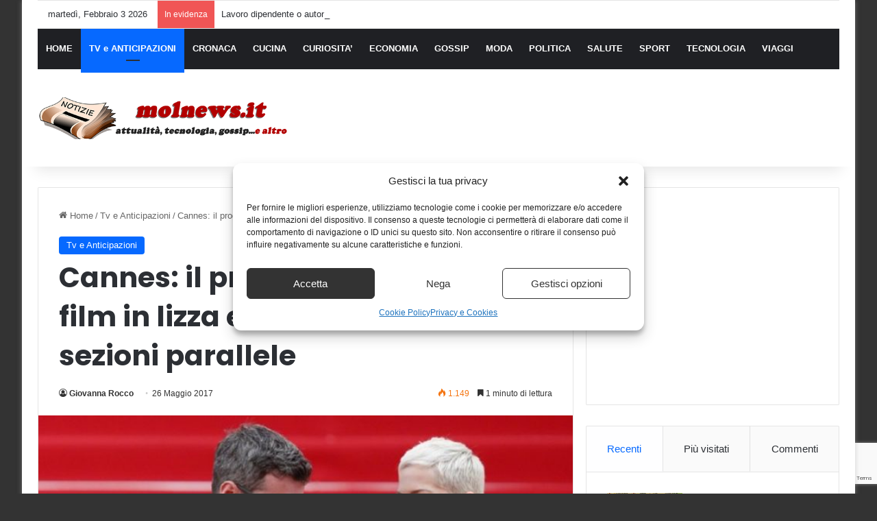

--- FILE ---
content_type: text/html; charset=UTF-8
request_url: https://molnews.it/wp-admin/admin-ajax.php?postviews_id=1534&action=tie_postviews&_=1770086318062
body_size: -69
content:
<span class="tie-icon-fire" aria-hidden="true"></span> 1.149</span>

--- FILE ---
content_type: text/html; charset=utf-8
request_url: https://www.google.com/recaptcha/api2/anchor?ar=1&k=6LfnO5QUAAAAAGBJQaPqqybawVV9KM4x28DyLZtK&co=aHR0cHM6Ly9tb2xuZXdzLml0OjQ0Mw..&hl=en&v=N67nZn4AqZkNcbeMu4prBgzg&size=invisible&anchor-ms=20000&execute-ms=30000&cb=hc3dyba3jwn4
body_size: 48868
content:
<!DOCTYPE HTML><html dir="ltr" lang="en"><head><meta http-equiv="Content-Type" content="text/html; charset=UTF-8">
<meta http-equiv="X-UA-Compatible" content="IE=edge">
<title>reCAPTCHA</title>
<style type="text/css">
/* cyrillic-ext */
@font-face {
  font-family: 'Roboto';
  font-style: normal;
  font-weight: 400;
  font-stretch: 100%;
  src: url(//fonts.gstatic.com/s/roboto/v48/KFO7CnqEu92Fr1ME7kSn66aGLdTylUAMa3GUBHMdazTgWw.woff2) format('woff2');
  unicode-range: U+0460-052F, U+1C80-1C8A, U+20B4, U+2DE0-2DFF, U+A640-A69F, U+FE2E-FE2F;
}
/* cyrillic */
@font-face {
  font-family: 'Roboto';
  font-style: normal;
  font-weight: 400;
  font-stretch: 100%;
  src: url(//fonts.gstatic.com/s/roboto/v48/KFO7CnqEu92Fr1ME7kSn66aGLdTylUAMa3iUBHMdazTgWw.woff2) format('woff2');
  unicode-range: U+0301, U+0400-045F, U+0490-0491, U+04B0-04B1, U+2116;
}
/* greek-ext */
@font-face {
  font-family: 'Roboto';
  font-style: normal;
  font-weight: 400;
  font-stretch: 100%;
  src: url(//fonts.gstatic.com/s/roboto/v48/KFO7CnqEu92Fr1ME7kSn66aGLdTylUAMa3CUBHMdazTgWw.woff2) format('woff2');
  unicode-range: U+1F00-1FFF;
}
/* greek */
@font-face {
  font-family: 'Roboto';
  font-style: normal;
  font-weight: 400;
  font-stretch: 100%;
  src: url(//fonts.gstatic.com/s/roboto/v48/KFO7CnqEu92Fr1ME7kSn66aGLdTylUAMa3-UBHMdazTgWw.woff2) format('woff2');
  unicode-range: U+0370-0377, U+037A-037F, U+0384-038A, U+038C, U+038E-03A1, U+03A3-03FF;
}
/* math */
@font-face {
  font-family: 'Roboto';
  font-style: normal;
  font-weight: 400;
  font-stretch: 100%;
  src: url(//fonts.gstatic.com/s/roboto/v48/KFO7CnqEu92Fr1ME7kSn66aGLdTylUAMawCUBHMdazTgWw.woff2) format('woff2');
  unicode-range: U+0302-0303, U+0305, U+0307-0308, U+0310, U+0312, U+0315, U+031A, U+0326-0327, U+032C, U+032F-0330, U+0332-0333, U+0338, U+033A, U+0346, U+034D, U+0391-03A1, U+03A3-03A9, U+03B1-03C9, U+03D1, U+03D5-03D6, U+03F0-03F1, U+03F4-03F5, U+2016-2017, U+2034-2038, U+203C, U+2040, U+2043, U+2047, U+2050, U+2057, U+205F, U+2070-2071, U+2074-208E, U+2090-209C, U+20D0-20DC, U+20E1, U+20E5-20EF, U+2100-2112, U+2114-2115, U+2117-2121, U+2123-214F, U+2190, U+2192, U+2194-21AE, U+21B0-21E5, U+21F1-21F2, U+21F4-2211, U+2213-2214, U+2216-22FF, U+2308-230B, U+2310, U+2319, U+231C-2321, U+2336-237A, U+237C, U+2395, U+239B-23B7, U+23D0, U+23DC-23E1, U+2474-2475, U+25AF, U+25B3, U+25B7, U+25BD, U+25C1, U+25CA, U+25CC, U+25FB, U+266D-266F, U+27C0-27FF, U+2900-2AFF, U+2B0E-2B11, U+2B30-2B4C, U+2BFE, U+3030, U+FF5B, U+FF5D, U+1D400-1D7FF, U+1EE00-1EEFF;
}
/* symbols */
@font-face {
  font-family: 'Roboto';
  font-style: normal;
  font-weight: 400;
  font-stretch: 100%;
  src: url(//fonts.gstatic.com/s/roboto/v48/KFO7CnqEu92Fr1ME7kSn66aGLdTylUAMaxKUBHMdazTgWw.woff2) format('woff2');
  unicode-range: U+0001-000C, U+000E-001F, U+007F-009F, U+20DD-20E0, U+20E2-20E4, U+2150-218F, U+2190, U+2192, U+2194-2199, U+21AF, U+21E6-21F0, U+21F3, U+2218-2219, U+2299, U+22C4-22C6, U+2300-243F, U+2440-244A, U+2460-24FF, U+25A0-27BF, U+2800-28FF, U+2921-2922, U+2981, U+29BF, U+29EB, U+2B00-2BFF, U+4DC0-4DFF, U+FFF9-FFFB, U+10140-1018E, U+10190-1019C, U+101A0, U+101D0-101FD, U+102E0-102FB, U+10E60-10E7E, U+1D2C0-1D2D3, U+1D2E0-1D37F, U+1F000-1F0FF, U+1F100-1F1AD, U+1F1E6-1F1FF, U+1F30D-1F30F, U+1F315, U+1F31C, U+1F31E, U+1F320-1F32C, U+1F336, U+1F378, U+1F37D, U+1F382, U+1F393-1F39F, U+1F3A7-1F3A8, U+1F3AC-1F3AF, U+1F3C2, U+1F3C4-1F3C6, U+1F3CA-1F3CE, U+1F3D4-1F3E0, U+1F3ED, U+1F3F1-1F3F3, U+1F3F5-1F3F7, U+1F408, U+1F415, U+1F41F, U+1F426, U+1F43F, U+1F441-1F442, U+1F444, U+1F446-1F449, U+1F44C-1F44E, U+1F453, U+1F46A, U+1F47D, U+1F4A3, U+1F4B0, U+1F4B3, U+1F4B9, U+1F4BB, U+1F4BF, U+1F4C8-1F4CB, U+1F4D6, U+1F4DA, U+1F4DF, U+1F4E3-1F4E6, U+1F4EA-1F4ED, U+1F4F7, U+1F4F9-1F4FB, U+1F4FD-1F4FE, U+1F503, U+1F507-1F50B, U+1F50D, U+1F512-1F513, U+1F53E-1F54A, U+1F54F-1F5FA, U+1F610, U+1F650-1F67F, U+1F687, U+1F68D, U+1F691, U+1F694, U+1F698, U+1F6AD, U+1F6B2, U+1F6B9-1F6BA, U+1F6BC, U+1F6C6-1F6CF, U+1F6D3-1F6D7, U+1F6E0-1F6EA, U+1F6F0-1F6F3, U+1F6F7-1F6FC, U+1F700-1F7FF, U+1F800-1F80B, U+1F810-1F847, U+1F850-1F859, U+1F860-1F887, U+1F890-1F8AD, U+1F8B0-1F8BB, U+1F8C0-1F8C1, U+1F900-1F90B, U+1F93B, U+1F946, U+1F984, U+1F996, U+1F9E9, U+1FA00-1FA6F, U+1FA70-1FA7C, U+1FA80-1FA89, U+1FA8F-1FAC6, U+1FACE-1FADC, U+1FADF-1FAE9, U+1FAF0-1FAF8, U+1FB00-1FBFF;
}
/* vietnamese */
@font-face {
  font-family: 'Roboto';
  font-style: normal;
  font-weight: 400;
  font-stretch: 100%;
  src: url(//fonts.gstatic.com/s/roboto/v48/KFO7CnqEu92Fr1ME7kSn66aGLdTylUAMa3OUBHMdazTgWw.woff2) format('woff2');
  unicode-range: U+0102-0103, U+0110-0111, U+0128-0129, U+0168-0169, U+01A0-01A1, U+01AF-01B0, U+0300-0301, U+0303-0304, U+0308-0309, U+0323, U+0329, U+1EA0-1EF9, U+20AB;
}
/* latin-ext */
@font-face {
  font-family: 'Roboto';
  font-style: normal;
  font-weight: 400;
  font-stretch: 100%;
  src: url(//fonts.gstatic.com/s/roboto/v48/KFO7CnqEu92Fr1ME7kSn66aGLdTylUAMa3KUBHMdazTgWw.woff2) format('woff2');
  unicode-range: U+0100-02BA, U+02BD-02C5, U+02C7-02CC, U+02CE-02D7, U+02DD-02FF, U+0304, U+0308, U+0329, U+1D00-1DBF, U+1E00-1E9F, U+1EF2-1EFF, U+2020, U+20A0-20AB, U+20AD-20C0, U+2113, U+2C60-2C7F, U+A720-A7FF;
}
/* latin */
@font-face {
  font-family: 'Roboto';
  font-style: normal;
  font-weight: 400;
  font-stretch: 100%;
  src: url(//fonts.gstatic.com/s/roboto/v48/KFO7CnqEu92Fr1ME7kSn66aGLdTylUAMa3yUBHMdazQ.woff2) format('woff2');
  unicode-range: U+0000-00FF, U+0131, U+0152-0153, U+02BB-02BC, U+02C6, U+02DA, U+02DC, U+0304, U+0308, U+0329, U+2000-206F, U+20AC, U+2122, U+2191, U+2193, U+2212, U+2215, U+FEFF, U+FFFD;
}
/* cyrillic-ext */
@font-face {
  font-family: 'Roboto';
  font-style: normal;
  font-weight: 500;
  font-stretch: 100%;
  src: url(//fonts.gstatic.com/s/roboto/v48/KFO7CnqEu92Fr1ME7kSn66aGLdTylUAMa3GUBHMdazTgWw.woff2) format('woff2');
  unicode-range: U+0460-052F, U+1C80-1C8A, U+20B4, U+2DE0-2DFF, U+A640-A69F, U+FE2E-FE2F;
}
/* cyrillic */
@font-face {
  font-family: 'Roboto';
  font-style: normal;
  font-weight: 500;
  font-stretch: 100%;
  src: url(//fonts.gstatic.com/s/roboto/v48/KFO7CnqEu92Fr1ME7kSn66aGLdTylUAMa3iUBHMdazTgWw.woff2) format('woff2');
  unicode-range: U+0301, U+0400-045F, U+0490-0491, U+04B0-04B1, U+2116;
}
/* greek-ext */
@font-face {
  font-family: 'Roboto';
  font-style: normal;
  font-weight: 500;
  font-stretch: 100%;
  src: url(//fonts.gstatic.com/s/roboto/v48/KFO7CnqEu92Fr1ME7kSn66aGLdTylUAMa3CUBHMdazTgWw.woff2) format('woff2');
  unicode-range: U+1F00-1FFF;
}
/* greek */
@font-face {
  font-family: 'Roboto';
  font-style: normal;
  font-weight: 500;
  font-stretch: 100%;
  src: url(//fonts.gstatic.com/s/roboto/v48/KFO7CnqEu92Fr1ME7kSn66aGLdTylUAMa3-UBHMdazTgWw.woff2) format('woff2');
  unicode-range: U+0370-0377, U+037A-037F, U+0384-038A, U+038C, U+038E-03A1, U+03A3-03FF;
}
/* math */
@font-face {
  font-family: 'Roboto';
  font-style: normal;
  font-weight: 500;
  font-stretch: 100%;
  src: url(//fonts.gstatic.com/s/roboto/v48/KFO7CnqEu92Fr1ME7kSn66aGLdTylUAMawCUBHMdazTgWw.woff2) format('woff2');
  unicode-range: U+0302-0303, U+0305, U+0307-0308, U+0310, U+0312, U+0315, U+031A, U+0326-0327, U+032C, U+032F-0330, U+0332-0333, U+0338, U+033A, U+0346, U+034D, U+0391-03A1, U+03A3-03A9, U+03B1-03C9, U+03D1, U+03D5-03D6, U+03F0-03F1, U+03F4-03F5, U+2016-2017, U+2034-2038, U+203C, U+2040, U+2043, U+2047, U+2050, U+2057, U+205F, U+2070-2071, U+2074-208E, U+2090-209C, U+20D0-20DC, U+20E1, U+20E5-20EF, U+2100-2112, U+2114-2115, U+2117-2121, U+2123-214F, U+2190, U+2192, U+2194-21AE, U+21B0-21E5, U+21F1-21F2, U+21F4-2211, U+2213-2214, U+2216-22FF, U+2308-230B, U+2310, U+2319, U+231C-2321, U+2336-237A, U+237C, U+2395, U+239B-23B7, U+23D0, U+23DC-23E1, U+2474-2475, U+25AF, U+25B3, U+25B7, U+25BD, U+25C1, U+25CA, U+25CC, U+25FB, U+266D-266F, U+27C0-27FF, U+2900-2AFF, U+2B0E-2B11, U+2B30-2B4C, U+2BFE, U+3030, U+FF5B, U+FF5D, U+1D400-1D7FF, U+1EE00-1EEFF;
}
/* symbols */
@font-face {
  font-family: 'Roboto';
  font-style: normal;
  font-weight: 500;
  font-stretch: 100%;
  src: url(//fonts.gstatic.com/s/roboto/v48/KFO7CnqEu92Fr1ME7kSn66aGLdTylUAMaxKUBHMdazTgWw.woff2) format('woff2');
  unicode-range: U+0001-000C, U+000E-001F, U+007F-009F, U+20DD-20E0, U+20E2-20E4, U+2150-218F, U+2190, U+2192, U+2194-2199, U+21AF, U+21E6-21F0, U+21F3, U+2218-2219, U+2299, U+22C4-22C6, U+2300-243F, U+2440-244A, U+2460-24FF, U+25A0-27BF, U+2800-28FF, U+2921-2922, U+2981, U+29BF, U+29EB, U+2B00-2BFF, U+4DC0-4DFF, U+FFF9-FFFB, U+10140-1018E, U+10190-1019C, U+101A0, U+101D0-101FD, U+102E0-102FB, U+10E60-10E7E, U+1D2C0-1D2D3, U+1D2E0-1D37F, U+1F000-1F0FF, U+1F100-1F1AD, U+1F1E6-1F1FF, U+1F30D-1F30F, U+1F315, U+1F31C, U+1F31E, U+1F320-1F32C, U+1F336, U+1F378, U+1F37D, U+1F382, U+1F393-1F39F, U+1F3A7-1F3A8, U+1F3AC-1F3AF, U+1F3C2, U+1F3C4-1F3C6, U+1F3CA-1F3CE, U+1F3D4-1F3E0, U+1F3ED, U+1F3F1-1F3F3, U+1F3F5-1F3F7, U+1F408, U+1F415, U+1F41F, U+1F426, U+1F43F, U+1F441-1F442, U+1F444, U+1F446-1F449, U+1F44C-1F44E, U+1F453, U+1F46A, U+1F47D, U+1F4A3, U+1F4B0, U+1F4B3, U+1F4B9, U+1F4BB, U+1F4BF, U+1F4C8-1F4CB, U+1F4D6, U+1F4DA, U+1F4DF, U+1F4E3-1F4E6, U+1F4EA-1F4ED, U+1F4F7, U+1F4F9-1F4FB, U+1F4FD-1F4FE, U+1F503, U+1F507-1F50B, U+1F50D, U+1F512-1F513, U+1F53E-1F54A, U+1F54F-1F5FA, U+1F610, U+1F650-1F67F, U+1F687, U+1F68D, U+1F691, U+1F694, U+1F698, U+1F6AD, U+1F6B2, U+1F6B9-1F6BA, U+1F6BC, U+1F6C6-1F6CF, U+1F6D3-1F6D7, U+1F6E0-1F6EA, U+1F6F0-1F6F3, U+1F6F7-1F6FC, U+1F700-1F7FF, U+1F800-1F80B, U+1F810-1F847, U+1F850-1F859, U+1F860-1F887, U+1F890-1F8AD, U+1F8B0-1F8BB, U+1F8C0-1F8C1, U+1F900-1F90B, U+1F93B, U+1F946, U+1F984, U+1F996, U+1F9E9, U+1FA00-1FA6F, U+1FA70-1FA7C, U+1FA80-1FA89, U+1FA8F-1FAC6, U+1FACE-1FADC, U+1FADF-1FAE9, U+1FAF0-1FAF8, U+1FB00-1FBFF;
}
/* vietnamese */
@font-face {
  font-family: 'Roboto';
  font-style: normal;
  font-weight: 500;
  font-stretch: 100%;
  src: url(//fonts.gstatic.com/s/roboto/v48/KFO7CnqEu92Fr1ME7kSn66aGLdTylUAMa3OUBHMdazTgWw.woff2) format('woff2');
  unicode-range: U+0102-0103, U+0110-0111, U+0128-0129, U+0168-0169, U+01A0-01A1, U+01AF-01B0, U+0300-0301, U+0303-0304, U+0308-0309, U+0323, U+0329, U+1EA0-1EF9, U+20AB;
}
/* latin-ext */
@font-face {
  font-family: 'Roboto';
  font-style: normal;
  font-weight: 500;
  font-stretch: 100%;
  src: url(//fonts.gstatic.com/s/roboto/v48/KFO7CnqEu92Fr1ME7kSn66aGLdTylUAMa3KUBHMdazTgWw.woff2) format('woff2');
  unicode-range: U+0100-02BA, U+02BD-02C5, U+02C7-02CC, U+02CE-02D7, U+02DD-02FF, U+0304, U+0308, U+0329, U+1D00-1DBF, U+1E00-1E9F, U+1EF2-1EFF, U+2020, U+20A0-20AB, U+20AD-20C0, U+2113, U+2C60-2C7F, U+A720-A7FF;
}
/* latin */
@font-face {
  font-family: 'Roboto';
  font-style: normal;
  font-weight: 500;
  font-stretch: 100%;
  src: url(//fonts.gstatic.com/s/roboto/v48/KFO7CnqEu92Fr1ME7kSn66aGLdTylUAMa3yUBHMdazQ.woff2) format('woff2');
  unicode-range: U+0000-00FF, U+0131, U+0152-0153, U+02BB-02BC, U+02C6, U+02DA, U+02DC, U+0304, U+0308, U+0329, U+2000-206F, U+20AC, U+2122, U+2191, U+2193, U+2212, U+2215, U+FEFF, U+FFFD;
}
/* cyrillic-ext */
@font-face {
  font-family: 'Roboto';
  font-style: normal;
  font-weight: 900;
  font-stretch: 100%;
  src: url(//fonts.gstatic.com/s/roboto/v48/KFO7CnqEu92Fr1ME7kSn66aGLdTylUAMa3GUBHMdazTgWw.woff2) format('woff2');
  unicode-range: U+0460-052F, U+1C80-1C8A, U+20B4, U+2DE0-2DFF, U+A640-A69F, U+FE2E-FE2F;
}
/* cyrillic */
@font-face {
  font-family: 'Roboto';
  font-style: normal;
  font-weight: 900;
  font-stretch: 100%;
  src: url(//fonts.gstatic.com/s/roboto/v48/KFO7CnqEu92Fr1ME7kSn66aGLdTylUAMa3iUBHMdazTgWw.woff2) format('woff2');
  unicode-range: U+0301, U+0400-045F, U+0490-0491, U+04B0-04B1, U+2116;
}
/* greek-ext */
@font-face {
  font-family: 'Roboto';
  font-style: normal;
  font-weight: 900;
  font-stretch: 100%;
  src: url(//fonts.gstatic.com/s/roboto/v48/KFO7CnqEu92Fr1ME7kSn66aGLdTylUAMa3CUBHMdazTgWw.woff2) format('woff2');
  unicode-range: U+1F00-1FFF;
}
/* greek */
@font-face {
  font-family: 'Roboto';
  font-style: normal;
  font-weight: 900;
  font-stretch: 100%;
  src: url(//fonts.gstatic.com/s/roboto/v48/KFO7CnqEu92Fr1ME7kSn66aGLdTylUAMa3-UBHMdazTgWw.woff2) format('woff2');
  unicode-range: U+0370-0377, U+037A-037F, U+0384-038A, U+038C, U+038E-03A1, U+03A3-03FF;
}
/* math */
@font-face {
  font-family: 'Roboto';
  font-style: normal;
  font-weight: 900;
  font-stretch: 100%;
  src: url(//fonts.gstatic.com/s/roboto/v48/KFO7CnqEu92Fr1ME7kSn66aGLdTylUAMawCUBHMdazTgWw.woff2) format('woff2');
  unicode-range: U+0302-0303, U+0305, U+0307-0308, U+0310, U+0312, U+0315, U+031A, U+0326-0327, U+032C, U+032F-0330, U+0332-0333, U+0338, U+033A, U+0346, U+034D, U+0391-03A1, U+03A3-03A9, U+03B1-03C9, U+03D1, U+03D5-03D6, U+03F0-03F1, U+03F4-03F5, U+2016-2017, U+2034-2038, U+203C, U+2040, U+2043, U+2047, U+2050, U+2057, U+205F, U+2070-2071, U+2074-208E, U+2090-209C, U+20D0-20DC, U+20E1, U+20E5-20EF, U+2100-2112, U+2114-2115, U+2117-2121, U+2123-214F, U+2190, U+2192, U+2194-21AE, U+21B0-21E5, U+21F1-21F2, U+21F4-2211, U+2213-2214, U+2216-22FF, U+2308-230B, U+2310, U+2319, U+231C-2321, U+2336-237A, U+237C, U+2395, U+239B-23B7, U+23D0, U+23DC-23E1, U+2474-2475, U+25AF, U+25B3, U+25B7, U+25BD, U+25C1, U+25CA, U+25CC, U+25FB, U+266D-266F, U+27C0-27FF, U+2900-2AFF, U+2B0E-2B11, U+2B30-2B4C, U+2BFE, U+3030, U+FF5B, U+FF5D, U+1D400-1D7FF, U+1EE00-1EEFF;
}
/* symbols */
@font-face {
  font-family: 'Roboto';
  font-style: normal;
  font-weight: 900;
  font-stretch: 100%;
  src: url(//fonts.gstatic.com/s/roboto/v48/KFO7CnqEu92Fr1ME7kSn66aGLdTylUAMaxKUBHMdazTgWw.woff2) format('woff2');
  unicode-range: U+0001-000C, U+000E-001F, U+007F-009F, U+20DD-20E0, U+20E2-20E4, U+2150-218F, U+2190, U+2192, U+2194-2199, U+21AF, U+21E6-21F0, U+21F3, U+2218-2219, U+2299, U+22C4-22C6, U+2300-243F, U+2440-244A, U+2460-24FF, U+25A0-27BF, U+2800-28FF, U+2921-2922, U+2981, U+29BF, U+29EB, U+2B00-2BFF, U+4DC0-4DFF, U+FFF9-FFFB, U+10140-1018E, U+10190-1019C, U+101A0, U+101D0-101FD, U+102E0-102FB, U+10E60-10E7E, U+1D2C0-1D2D3, U+1D2E0-1D37F, U+1F000-1F0FF, U+1F100-1F1AD, U+1F1E6-1F1FF, U+1F30D-1F30F, U+1F315, U+1F31C, U+1F31E, U+1F320-1F32C, U+1F336, U+1F378, U+1F37D, U+1F382, U+1F393-1F39F, U+1F3A7-1F3A8, U+1F3AC-1F3AF, U+1F3C2, U+1F3C4-1F3C6, U+1F3CA-1F3CE, U+1F3D4-1F3E0, U+1F3ED, U+1F3F1-1F3F3, U+1F3F5-1F3F7, U+1F408, U+1F415, U+1F41F, U+1F426, U+1F43F, U+1F441-1F442, U+1F444, U+1F446-1F449, U+1F44C-1F44E, U+1F453, U+1F46A, U+1F47D, U+1F4A3, U+1F4B0, U+1F4B3, U+1F4B9, U+1F4BB, U+1F4BF, U+1F4C8-1F4CB, U+1F4D6, U+1F4DA, U+1F4DF, U+1F4E3-1F4E6, U+1F4EA-1F4ED, U+1F4F7, U+1F4F9-1F4FB, U+1F4FD-1F4FE, U+1F503, U+1F507-1F50B, U+1F50D, U+1F512-1F513, U+1F53E-1F54A, U+1F54F-1F5FA, U+1F610, U+1F650-1F67F, U+1F687, U+1F68D, U+1F691, U+1F694, U+1F698, U+1F6AD, U+1F6B2, U+1F6B9-1F6BA, U+1F6BC, U+1F6C6-1F6CF, U+1F6D3-1F6D7, U+1F6E0-1F6EA, U+1F6F0-1F6F3, U+1F6F7-1F6FC, U+1F700-1F7FF, U+1F800-1F80B, U+1F810-1F847, U+1F850-1F859, U+1F860-1F887, U+1F890-1F8AD, U+1F8B0-1F8BB, U+1F8C0-1F8C1, U+1F900-1F90B, U+1F93B, U+1F946, U+1F984, U+1F996, U+1F9E9, U+1FA00-1FA6F, U+1FA70-1FA7C, U+1FA80-1FA89, U+1FA8F-1FAC6, U+1FACE-1FADC, U+1FADF-1FAE9, U+1FAF0-1FAF8, U+1FB00-1FBFF;
}
/* vietnamese */
@font-face {
  font-family: 'Roboto';
  font-style: normal;
  font-weight: 900;
  font-stretch: 100%;
  src: url(//fonts.gstatic.com/s/roboto/v48/KFO7CnqEu92Fr1ME7kSn66aGLdTylUAMa3OUBHMdazTgWw.woff2) format('woff2');
  unicode-range: U+0102-0103, U+0110-0111, U+0128-0129, U+0168-0169, U+01A0-01A1, U+01AF-01B0, U+0300-0301, U+0303-0304, U+0308-0309, U+0323, U+0329, U+1EA0-1EF9, U+20AB;
}
/* latin-ext */
@font-face {
  font-family: 'Roboto';
  font-style: normal;
  font-weight: 900;
  font-stretch: 100%;
  src: url(//fonts.gstatic.com/s/roboto/v48/KFO7CnqEu92Fr1ME7kSn66aGLdTylUAMa3KUBHMdazTgWw.woff2) format('woff2');
  unicode-range: U+0100-02BA, U+02BD-02C5, U+02C7-02CC, U+02CE-02D7, U+02DD-02FF, U+0304, U+0308, U+0329, U+1D00-1DBF, U+1E00-1E9F, U+1EF2-1EFF, U+2020, U+20A0-20AB, U+20AD-20C0, U+2113, U+2C60-2C7F, U+A720-A7FF;
}
/* latin */
@font-face {
  font-family: 'Roboto';
  font-style: normal;
  font-weight: 900;
  font-stretch: 100%;
  src: url(//fonts.gstatic.com/s/roboto/v48/KFO7CnqEu92Fr1ME7kSn66aGLdTylUAMa3yUBHMdazQ.woff2) format('woff2');
  unicode-range: U+0000-00FF, U+0131, U+0152-0153, U+02BB-02BC, U+02C6, U+02DA, U+02DC, U+0304, U+0308, U+0329, U+2000-206F, U+20AC, U+2122, U+2191, U+2193, U+2212, U+2215, U+FEFF, U+FFFD;
}

</style>
<link rel="stylesheet" type="text/css" href="https://www.gstatic.com/recaptcha/releases/N67nZn4AqZkNcbeMu4prBgzg/styles__ltr.css">
<script nonce="J-7rrvfnL0qPahPUZsmVMw" type="text/javascript">window['__recaptcha_api'] = 'https://www.google.com/recaptcha/api2/';</script>
<script type="text/javascript" src="https://www.gstatic.com/recaptcha/releases/N67nZn4AqZkNcbeMu4prBgzg/recaptcha__en.js" nonce="J-7rrvfnL0qPahPUZsmVMw">
      
    </script></head>
<body><div id="rc-anchor-alert" class="rc-anchor-alert"></div>
<input type="hidden" id="recaptcha-token" value="[base64]">
<script type="text/javascript" nonce="J-7rrvfnL0qPahPUZsmVMw">
      recaptcha.anchor.Main.init("[\x22ainput\x22,[\x22bgdata\x22,\x22\x22,\[base64]/[base64]/[base64]/[base64]/[base64]/[base64]/YihPLDAsW0wsMzZdKTooTy5YLnB1c2goTy5aLnNsaWNlKCkpLE8uWls3Nl09dm9pZCAwLFUoNzYsTyxxKSl9LGM9ZnVuY3Rpb24oTyxxKXtxLlk9KChxLlk/[base64]/[base64]/Wi52KCk6Wi5OLHItWi5OKSxJPj4xNCk+MCxaKS5oJiYoWi5oXj0oWi5sKzE+PjIpKihJPDwyKSksWikubCsxPj4yIT0wfHxaLnUseCl8fHUpWi5pPTAsWi5OPXI7aWYoIXUpcmV0dXJuIGZhbHNlO2lmKFouRz5aLkgmJihaLkg9Wi5HKSxyLVouRjxaLkctKE8/MjU1OnE/NToyKSlyZXR1cm4gZmFsc2U7cmV0dXJuIShaLlU9KCgoTz1sKHE/[base64]/[base64]/[base64]/[base64]/[base64]\\u003d\x22,\[base64]\\u003d\x22,\x22wpLDrcOgwqvCrsOew6XDp8KiGMKsViDDrsKiRn45w7nDjxXCmMK9BsK0wqpFwoDCoMOiw6YswqDCsnAZA8O9w4IfKXUhXV8rVH4LWsOMw49WZRnDrXLCiRUwIU/[base64]/[base64]/Clld+U0XDm8Oaw4rDssK7DTTCuGpSHSLCmnbDvcKWIl7Cp1klwq3CucKQw5LDrjHDt1cgw4jCksOnwq8Fw7/CnsOzTsOUEMKPw7XCkcOZGRELEEzCu8OAO8Ohwq8nP8KgA13DpsOxIcKIMRjDh1fCgMOSw4XConDCgsKQNcOiw7XCkgYJBwrCtzAmwqzDosKZa8ONccKJEMK9w4rDp3XCuMOOwqfCv8K/FXNqw4XCk8OSwqXCmSAwSMOJw6/CoRlgwqLDucKIw4DDncOzwqbDg8O5DMOLwofCtnnDpFzDpgQDw51TwpbCq0gvwofDhsK2w63DtxtyJyt0OcOPVcK0a8OmV8KecQpTwoRUw5AjwpBcLUvDmy4MI8KBI8KNw408wqLDtsKwaHTCg1Esw6YjwobClmxCwp1vwrkbLEnDrFhhKH5ow4jDlcOMFMKzP2/DpMODwpZow67DhMOIFsKNwqx2w4E9I2IdwohPGnDCsyvCth/DomzDpDHDp1Rqw7LCnCHDuMOQw7jCoijCncODcghQwpdvw4EWwpLDmsO7ZxZRwpIKwoJGfsKhS8OpU8OZZXBlYcKdLTvDtcO9Q8KkTh9Bwp/DiMObw5vDs8KFJnsMw7sCKBXDk0TDqcObN8K0wrDDlRbDj8OXw6VEw5UJwqxswqpWw6DCrzBnw40xUyB0wr7DucK+w7PChMKbwoDDk8KJw6QHSWsiUcKFw48HcEdSHCRVBFzDiMKiwrgfFMK7w6EJd8KUZmDCjRDDucKBwqXDt2Qtw7/CswNmBMKZw6/DmUEtKMORZH3DiMKTw63Dp8KbH8OJdcOxwonCiRTDkCV8FhfDgMKgB8KmwrfCuELDrcKDw6hIw5DCn1LCrHfCusOvf8Oow6EodMO2w4DDksOZw4dfwrbDqWDCjh5hamVqPlEmTsO0XnzCiwrDhsOjwo7DqsOFw54HwrXCmB1swo1ywp/[base64]/w451XcOFHwjCjcKYwpBYMcKpw5zCssOsRcKxw5haw51/w5BLwr7Dr8KPw74Uw5TDl3vDux4cw63DknXCgSBXflDClFTDp8Otw7LCllvCjMKdw7/DvnvDtMO5P8Okw7XCucOFXT0/wqPDucONe2jDokBKwqvDjw9Ywpg7HUHDggZIw5w4LSzDpznDqHfCnRtxEUYXLsK9w6VqNMK9JQTDn8OnwrjDg8ORZMORScKJwqPDs37DoMO0dnoNwr/DhxbDrsKjJMO4IsOkw4fDhsKlE8K/w4nCk8OTX8OUw4TCjMKJw5DClcOZdgRlw7nDty7DkMK8w6d0TsKzw5wLZsOGUMOrKBrCgsOaAMOeW8OZwqs9XcKjwpjDhzpQwqg1UxkzJMO1SjrCjHcEFcOpHMOmw47DgTnCkgTDlWMHwo3CtEVvwr/[base64]/DjMOGwoFnw7YdCMOnFx7Dmz3CiT08w7B4w7bDg8KYwpbCqFIFfUFWVMKRRcO9IMK2w7/[base64]/DoHzClhs/VMOSw7FdwrpifsK3wo3DhADDtSbDtcKIw7/[base64]/[base64]/w7wvEVXCo2FWw6lEw58Pw78Uwr7ClMO/[base64]/DsmAXwrvCicKywr5pB8KDTsO3MSvCrMOLOm9KwokXcgkmXEzDmMKewpEhN1l0LMO3wpjDkQjCicOdw78iwopOwrLDrsKSBnY7QsONFxfCuG7DrcOTw69AP3HCq8KVF2/DpcKfw7sRw6hWwoZjGVXDmsOWN8OXc8OscTR3wp7DrEpXExHDm3xsMsKIIT9YwqzDvcKdMWrClMKeH8OBw6XCm8OZKsO9wrZjwoDDvcK4cMOVw5zCjcOKccKgIl/[base64]/Cl8K3bWTCgcOIw5nCqCI9J0Ylw5t1EmTCuUAywovDm8KXwo3Djw7CrsODMGXCmVfDhk5hIlsOw65XacObAMKkw5LDozfDl0DDk39YKSc2wpl9G8K4wrw0w5IZWw5FD8OJU2DCkcO3R2UYwoPDs1/[base64]/wprCucOkw5rDuBDDhcKzKk4CFcKEw6rDqAFRw6XDlMKBwpTDvsK6LC3CkERbMwNodwvDplbCh3DDmH4WwrIfw4rDicOPa0Uvw6bDlcO1w4ZlR2nDr8OkdcOsU8KuPcKhwrYmVWF/wo1Mw4PDvBzDusKtK8OXw67DksKiw7nDqyJFU1V3w4t4I8K2w6Q2eCzDuBvCnMOaw5rDusKhw4bCu8KlK13DlsKlwqHCvHjCusKTQnrDoMOtwqvDlA/[base64]/[base64]/[base64]/CkMKKT8O4w70Yw6vCl8KJDMKqLVd3w74PCEA8w5jDkUzDo17CosKYw7AsAmLDq8KgB8K+wqBYFVfDl8KXDMKtw7PCssOvXMKtFB80T8OYAAQJwr3Cg8KdE8ORw4g1CsKTF20LS25Wwo9mRcKSw6DCtk7CqT/DgHQkwqHCpsOXw6XDucO8RsKNGBo6woZnw68XWsKjw61JHhdrw6gBS2s4a8Ogw5/Cn8OLdcOcwqXDphDDgj7CuSDClBlmSsKiw7Urwp03w5gHwrRnwonCjn3Dh0RXZhtyTC/[base64]/CtDU6AMOnam8ROl9Fw4lIO8OQwqfDqC4fG1VIVMOQwrANwoMawqDCnsOWw509RMOGdcOTGy/DpsOVw5x8VMOlKAhXPsOcKjbDpiUNw4IfOcOxQMO/wpFIRg4SQ8OIXA/DkgdlXSrCnGbCvT5ebcOiw77Cg8KEdj5zwqQ4wrtrw7BdWTY1w7Q2wqjCnA/Dh8KJF0kxVcOiZz5swqAjflkPJjw5SQgGUMKTT8OPZsO6KB7CniTDtHQBwoRQUBUEwpLDqcKjw7/DusKfXXDDkDVDwpV5w65CfcK7SlPDnGsrSsOUKsKdw6jDksKEUVNxM8KAMGlew7vCiHUJCF1RUm5JUkkyf8KOdcKQwow5MMOAF8KfG8K3M8OBEcOCGMKmOsOAw6YRwpsdFcOUw69rcCYeNF9aPcK/RRdkCRFHw5/[base64]/[base64]/ClmnDuMOHYMKJYUsuXiA4w6cGdQjDsU0Nw7TDsWjCtlFcNSzDmQ/DhsOfw5k9w4fDiMKjJcOVTTlEXMOdwpMAMgPDs8KCN8KQwq3CiQ1tE8O5w7IURcKaw7wgWApfwpZBw7TDl3JlDMK3w6fCtMOGdcK1w5sww5tPwptWwqMgdidVwo/[base64]/[base64]/[base64]/Ck8KqBMOWejrDqGAtY8Okwpk/NlIkI8KAw5DDnRNswpHCisKVwojDscOVRC1gT8KqwqPCssOzVgDCp8OAw6HDh3bCrcKvwprDvMKDwpNUKjDChMOFAMO8DmHCo8KDwp7DlWwwwqHCkwwowo7CsjIdwoXCosKJwoxdw5IgwoTDrsKrf8OnwpnDlClaw542wrxkwp/CqsKrw4sRwrFmAMOtZwfCoXDCocOuw50kwrstw50+wokKV1hIU8KKG8KAwrgxMUfDsHXDmMOObmI1DMK7AV1Qw74Fw4fDvMOfw4nCqcKKC8KiT8OIFVbDusKmbcKAw53CgcOAJ8OywqPChXbDk2rDhxDCtRwPCcKKHMODVTXDkMKvAwNYw5vCqy/DjWEAworCv8OPw6Ytw67CrcOgEMKECcKtJsOew6IkCz3Do1NLYETCnMO6cwM+IcKYwok/[base64]/Mn3DmD4QH0occE/[base64]/DuT4GwoTDjyrCulQEIF7DmMKINsONWDTDgnh7NcK7wrRiNAHDqS1JwogSw4bCg8ORwrFSTW7CuRrCuAArw5/DkQsKwpTDqXIzwqTCvUlpw4jCqTkjwpISw4Umw7YIw6tbw4cTDcKWwpnDj0rCucO6E8KsQcKIwqzDizl9SwkPc8Kaw4bCosOoBsOMwp9Nwoc5AVtKwqLCtwMew5/CuQNZw7vCt2p5w70Iw5PDpgopwpcow6bCk8OfbVTDuC1Je8OTE8KTwo/Cl8OwaEEgHsOjw4bCrgPDjcKyw7nCpsO9d8KePh84SQUvw53CgF9Gw5zDtcKiw5tBwocOw7vCpDPCo8KSBMO0wq0vKmEHDsKtwpsIw4HDtcOiwoJ3FMK8GMO/Gl3DnMKVwrbDshPCvcKOOsKuIcOVJWMUJwRUw41jw4cYwrTDniTCqlojCsOxNBTDsS1UQMOww6TDh19OwpfDlAJJeRXChE3DsmlHw6BrS8OjVRovw5EqCUpzwqDDqE/[base64]/[base64]/YcOjbsKCw7vCr8KWw4EqTsKQR8KbHSNhE8KPw5PDr1DDkEfCqHnChVxVMsKbUMOrw5how7MmwoJoPhfClsKhcFbDmMKkacKAw4RPw7tTDMKOw57CgMODwozDlSrDssKMw4rDocKGWUnCjVwmX8O2wpHDicKRwp5UBx0yLh3CtgRzwozCg3Iiw53CssKzw6/CvMObwqvDvknDtcOhw73DpXbCrU3CjsKRFjVXwqBTXGvCv8Oow6nCsEPDgn/DkcOLBSRTwogtw5oIYi47cW4/[base64]/w7RFGxTDiErCu8KkMcK8wrjDq8OZwp7Dk8OGNgDCh8KoTjDCo8OOwqhFwq/CjsKzwoR4FsOswo1+wrQrwoLDslonw6pNZMOEwq4wFsO3w5bClMOew78XwqjDicOKWsOFw7NWwr/CoDYzPsKfw6APw77CplfCpkvDjx8xwptQYXbCu2jDhSAUwprDosO3dSJaw5pZIn3Ch8Kyw4/CkQPDtxrDgzPCrcObwoxMw7syw6fChV7CnMKhVcK1w6QWWlNPw4QWwrtzQlRReMKvw4VGw7zDryw3w4HCk2HCnnDCj2xiwpPClMKRw5/CkyAfwqJZw7RINMONwrzCjMODw4fCksKsaEU3wrfCssKQUTnDlsO/[base64]/[base64]/[base64]/Dr8K9FA7CisK8Z0DCm8OvwrUQESo0woTDhEgNeMODVMOswofCmBvCtcK0W8OKwr/[base64]/DvzXCn1BjwrzDkcKww7XDlUJ8w61sNcKmPcOjwptAFsKwKksbw5HCm1/Dn8KmwoJnJsK2GHgKw5MwwpI1KQTCriMyw5oaw5ppw5LDulHCi3FdwonDvAciKkXCh24SwqHChlfDl27DoMKpX2MDw4nCsz3DjBbCvMOww7fCisKrw7NswoB/Oj/Drj1ew5fCpsKhIMKSwrDCgMKLwpIiOMOMNcKKwql4w4UJETcqRlPDusOZw5LDoSnCt2DDumzDvWkueF4ZZS/CksKgaWYNw4PCm8KLw6ZWHsOvwpd3RhzCokM3w7rCncOKw6bDvVQFQzDCj2hzwpINKsOJwpnCpgPDq8O/wr4owoEUw4dJw5wTwrbDv8Kjw6DCocOYHsKZw4lIw6zCtyAZecOjK8Knw4fDh8OzwqrDp8KSScK5w7LCmChLwph+wqVIPD/CqEXDljlBZT8qw6ZEH8ObLMKsw7tuJsKLPcOzRAEPw57CrsKfwojDnkbDsyLDk3BDw45pwpZRwqbDlSp4w4PCuRw0G8Kxw6RkwrPCjcKhw4UUwqYnP8KgfGTDgGMMB8OZNWIjw5/DvcObXsKPbHwlwqpDZsK/AsKgw4ZTw4jCpsOkWwokw4kzw7rDvg7CqcKnbsK8JWTCssOjwrQNw70iw4jCi1TDjBQpw4A/eX3Dlz1QQ8KawrDCrgsXw7/[base64]/[base64]/DqCMGPsKADMOpUlMjw6nDh8O1DkHDt8Krw6UWfjnDr8Kcw7pVU8KMcCnCkV9TwqYpwpvDqMOAbMKswrTCuMKCw6LCpGJBwpPCssOtFGvDpcOrw4EhdMOCGWgVOsK0dsOPw67DjWoXGMOAQMO2w6PCqkbDncOeZ8KQADnCj8O5E8K1w4dCeSohNsOBYsO/[base64]/w7p3w581bMKswoHDg2cSw7o7KzfDtcKsw5RPw5vDgMK/f8KhFDB1Py1Se8O8wrrCo8KDbB96w6U3w4DDjMOvw7lpw5DDniUGw6HCjT/CmXXDs8O/[base64]/[base64]/CqsO7w4c2DA0rw6HDi2pHZknCjSLDvlFXCiPCpsKJDMOhYhQUwrhvRsOpw6ISQSYoQMOow4vDu8K+Cwhww4HDh8KwM3I2SsKhJsODfynCv0Ezw5vDvcOVwptDDxDDlMKJHMK1QFjDlR/CgcOpPR09KiLCksK2wo4GwroIAcK9XMO/wqbCvMOKPU5Fwrw2esOqJcOqw7jChEEbbMO3w4A1KRkAFcOAw5/Cg3DDr8Okw4jDgsKIw5vCqcKOLMKdYRMPakjDscKFw7QLL8Ohw5PChX/DhsOLw4TCkcKXw5TDncKVw5LCgcKvwqcXw5RTwpXCk8K8eGbDuMK9JSl+w4wIHiM2w7TDmFTCi0nDh8Kgw5YwQmDClANsw6/[base64]/DhVt3ZMOKw5/DgsK8YMKRG8OlcQETw7tjw5nCiMKkw6jCnsOlLMOuw4FCwqoXXsOkwpnCj053YsOEQsOFwpN4AE/DjlXDlHLDrFTCqsKZw65mwq3Dh8Onw7ARMC/CrzjDkTBuw4gpdGfCtnDCksK8wopcK1szw6fDqsKnw6/CgsKrPAUIw64lwoF3AR5KS8K9SgTDncOow7DDvcKswrPDk8OXwprCqirCjMOOBTbCrwwYAFVhwo/[base64]/DmsKRZcOTw5DDkcK3woDDssKzwqTDgMK3w6LDl8O/FXF8XmRWwoTCujpkRsKDEcOEEsKAw4JMw73Do391wokTw54Mwr5ROmAFw7JRYlggR8KAKcOrFFMBw5nDt8Oew7bDoCk7UsKRATHCssOWSsKAAFLCv8OrwrISPcOFUsKtw7sYM8OTdcKQwrUzw5EbwrPDk8OowrvCijTDtcKww7ZzIcK/[base64]/[base64]/ClsKTBnwVB2nDucOKfsKCUD0PFUlhwr3CgDxWw7XDvMO8JyotworCm8OywqZhw787w4rCvmhCw4AnPhpmw63Dg8KHwqfCs0/DnxFnUsKaIsOHwqzDlcOwwrsPJ2djSlgXR8OtaMKJP8O+IXbCrsKoTcKWJsKYwpjDtzvCvjlseEsEwo3DtcOnDCbCtcKOFl7CqsKNRSXDsSjDmyzDsQTCj8O5w7J/w6nDjgVJUjzCkMOSXsO8wpQKf1HDlMKhFCNBwqwqPzhAFVxuw6rCvMOsw5RuwobCgcOjHMOEH8K4GS3Dn8KBDsOoMcOcw71ScyTCrcOoOsOWPcK2wqxELTZhwr3Dk1k1S8OVwq/DjsKgwpdww6jChgJjDQ0XLMK/fcOGw6cWwrNUYsKrMXdZwq/CqUTDh1DCpcK4w5TCt8KBwr0Cw5s+ScO4w4TCnMKuWmXCrhdGwrLDoE59w7stfsOVS8KyBCwhwp9LUsOKwrPCnMKhEMOjBsKFwrZJSWvCl8K5IsK6A8O3NlpxwoFgw6d6SMKiwobDscOswqhkUcK9YxFYw5JKw5vDl0/[base64]/DucOhwqRtw5HCu8O5wpdpwp5IwqMPwrgKw4TDj8KVLgvDrirCrTPCgMOXSsOyc8KGTsOoRcOfJsKmBwNxYAHCg8KbPcO1woErPjYADcOxwqZoP8OJFMOHCsKZwrrCl8Kpwq8dPMKVLQ/ChQfDlW3Ch2HCu0VjwoofRHEZUcKlwqXDokTDmTBUw4bCqUXDmMOBe8KGwo5SwoDDocKUwo0TwqHDicKvw5NCw49FwonDj8O7w6zCnjzDugfChcOjLj3CksKHOcOfwqHCoXTDvsKIw5RwK8Khw6gnDsOGccK+wqkWL8KXw6bDlMO+URPCt2nDp1szwrcrD1t/LSvDtnvCtsOACzwTw64cwoxuw6rDpcK8w5EfBsKcw6x0wroawofCghDDoWjDqMK2w6fDlGfCgMOcwqDCiALCnsOVZcKTHSTCgR7CoVjDoMOMBVZvwonDssOSw4ITUCtuwoHDqXXDsMK5ejfCmMOowrTDpsK3wpbCgMK5wpMNwr3CvGnCsw/Ch0DDmcKOKxLDp8KDGcO6ZcOaGXVhw4bCn23DlhApw6zDkcO8w59/H8KhPQQ1AcKvwoAWw6TCg8KMI8OUWk99w7zDs3/DtgktJhjCj8Okw5RcwoYMwpTCgXfClMOeYMOWwrt8G8O9JMKIw7HDvmIfZcKAfk7ClFLDm25kH8OOw47DgThyW8KUwq9oBsO0WDDCkMKbOsKlYMK4FgDChsOyF8O/[base64]/[base64]/acKHw4zDklplwoYbwpVdwo56wp/CsmHCncK6Gg7ChEDDr8O9FU7CrMKXbAPCjMOUVXhQw5/ClnLDn8OAdsKdHCLCgMK2wrzDqcKLwpvCpwYXSyV5Q8KxGXF5wppmYMOowqVgJVhDw5rCqz0KPBlzw5HCncKtOsKmwrYXw79ow7cHwpDDpCh5Fzx0DhV8XTbChcORGCYiHg/[base64]/WlbDvGPCtsKBZQg9M2fDj8KxIcOcSD5rIycVJ2DCvMOxAXhfDEtlwqDDlyHDpsK7w4dCw73Cpxg5wr0YwpFLRnzDgcK6DMOowofCk8KAa8OCecOsOlFKYitLVG9PwqjDoDXDjWYSZQTCvsKLF3nDn8K/[base64]/w5UMwrHDmybCuh3DkDJSw7o+wpvDl8OywrEfL27Ci8O7wofDvhlUw6TDvcKKMsKGw4DDhCrDp8OOwqvCgMK8wonDjMOYworDqVbDq8Oxw6ROSxJJw7zCm8OTw7TDsS0YPi/Ch3tYZcKREMO+w4zDksO9woVtwol0UsOyRSXCuzXDimHDmMKUPsOywqJqKMOBH8K8w7rClcK5PcKIGsO1w63CsUNrPsKWd2/CvmbDqVLDo24Swow3M1zDs8KCwq3CvsOufsKMF8OjVMOUbcOmRkVkwpUze3Z6wrHCisOAcBnDrcKAVcK2wqtww6McasOWwrTDusKmK8ORRifDr8KMDyVITGvCj2Acw5Uywo/DqcK6QsKvd8KTwr1ewr4IFHgTLBTCvsK+wqvDgsKDHktFWsKIRwQQwppRH20iH8ONHMKUOxzCjWPCkQ1jw67Cs2PDpV/CtTt4wppbfxELUcKwUsKrah5mJH1zEsOgwrjDvS7Dl8OFw6DCimnDrcKewpcpHVbCscK0TsKFQ2xWw5Ngw5TCksK6wo/DscKAw5NcD8OjwqI/KsOEI0BNUELCkSrChBrDocKpwo7Ci8KZw5LDl1pzI8KtQAfDs8KLwq55IljDiFvDpG3DgMK/wqDDkcOew6hINU/CsBHCpWdpE8K/wpzDpjfCrUfCsWZJLcOvwrdzLiYSbcKbwpgNw5XCg8OPw50vwo7DgjwjwrPCrA7DosKgwpxPJ2/CoCzCjjzCszzDncOUwqYOwqbCvnRcHsKaNVjDvU54QCHCqxHCpsOIw6fCg8KSw4HDrg3Dg0UWWcK7wpXDlsOFOsKpw4xsworCu8K2wqlQwrQlw6RJdsO0wrBXKMOGwq4TwoU2ZsKswqRMw4HDlAhmwoLDosKieHbCrzJvNR7CmMKwYsOLw5/CvcOtwqcqLGvDksOXw4PCsMKCdcKlLFrChXxLw6Fqw4nCucKVwqLCkMOYVcKkw4xawpIBwpbCjsOwZXhvZjF9woRvwoopwqrCpMOGw73DngfCpEjDhsKULy/ChMKJAcOhf8KcZsKebyHCrcO+wqBiwpHDnHI0AmHCg8OVwqUxAsOAaGnCljTDkVMKw450ESZpwo4UfsKVEn/[base64]/ZjkTEsO3wr4jKMOcw7ogw4fDncKeAMOywpdrDQU5w7lNFQRNw4ocCcORDS03wqfCl8Kbw688SsOMasOhw77ChMKgw7RkwoLCmMKMOcKQwp3Cs07CryI9NMOgAEbCtnPCkB0FblTDp8KhwpVOwplnfsOpEnDCmcOew5HDhcO5TV/DmsOqwoNGwrAvP3VRNMK6Uw1lwq3Cg8O/bzwsZkNaHMK1c8O3BhfDtBwuaMK/H8OmSEsgwr/[base64]/DjS7Dk8KJwrBZHcKTw4pjw45mwqN7wqlVwqQ+w6TCk8KSEAPClmRbw7U3wqTDqXrDkksjw6dvwohAw5sDwqjDsCEFS8K4SMOxw6DCvsOLw6hjwoTDqMOqwpXDuH4pwrhyw6/DhgjCgVvDrXDCuXjCvMOMw7bDrsOSQyNxwrE4wpHDiE3Cj8KGwq3DkgR4LF7Dp8OuWXIfAsOcZQcbwozDjhfCqsKtMl3CsMOkE8O3w5zDisOhw4vDs8KlwrvCkmljwqUlfsKJw48Cw6tewojCsi/DosO1XADDucOiW3PDrcOKVjhUE8OLb8KPwpDCvcKvw5/Cglg0CUjDrsKEwpd1wpbDvmbCpMKswqnDk8Kowqoqw5LCusKSXXzDnVtGJzfCuSp9w54CZ1vDoGjCusKSW2LDvMKtw5RENyRxWMKLI8KTw7vDr8K9wpXCumMnQGzCjsOeK8Ocwq1nZyHCocKgwq/CoEIfdEvDksObQcOZw47Cqi9cwq5ZwoHCvMOca8Oxw4TCn0HCliMxw4nDhhRuwozDm8KxwojCk8KfbMOgwrbCuGfCvEzDmU95w7rDm3HCv8K2A2dGZsObw4LDvgRcOBLDpcOrT8K/[base64]/DsTAkKcOiJsKww67DqMOMVzw1w7XDkgrDiwDCuzZOGmAzFh3DocO0IAsWw5fCi0LChEbCk8K5wp7Dj8KTcDLDjBDCtTtjZizCqXrCtEjCvcO0MT/DoMKMw4LDn2Uxw6VTw6vCgDbCi8KMEMOGw67DuMOcwo/CnydDw4DDhy1+w6bCqMO2w47CsEJvwoXCgVrCj8KXEcKFwrHCvm8bwoZdUj/[base64]/CqsKlw70efcK5KcOoFsKvUUkcw7chFi3CjsOJw5wRw7lBfihnw73DvBjDosOtw4Mywoh/T8OeOcKiwpNmw7JTw4DDuhjDkcOJOH8ew47DtQ/DnTHCkGHDkg/DrErCm8K4wrNkdsOMVWF1IsKCc8K6A3B5KRvCqwfDtMOIw7zCkD9Swr4QTWUyw6pGwr5YwoLCr33CmnF+woAiU0/DhsKcwpzDh8OtLwpbZMOJLXo8wqRVYsKNRcORYcKkwr5Zw4TDk8Klw7New7p5bsKIw4vDvlXDoQ8iw53CqMOiHcKVwoh0KXHCqATCr8K3N8OxOsKXKgPCm2BkE8K/w4HCosOtw5Rtw5XCpcO8BsOROH9BPMKjGQRYWHTCocOHwod3wqLDgF/Dh8KSZcKCw6cwfMKtw6DDn8KUZAPDtkfDsMK3bcORwpfCiSLCrDM4OcOPMMKdwrjDqiXDgsK4wobCu8KDwqAJAmbCi8OGH2cSasKhw68+w7k+wo/CiFZGwokdwpDCoDkBUH8VG1XCqMOXVcK9UhMLw7xIb8OqwoghbcO0wrsww7bDhncaR8OeFGtvAMOyM0/CsXbDhMODdAnCl0U4wqoNchwUwpDDjC7Cs1cIEk0Iw6jCgB5uwohWwpZRw6dgJcKYw6PDpHvDt8Ogw6nDrsOxw4ZJHcOAwrsCwqUowqchIMOcP8OUw6LDmMO3w5fDomLCvMOUwozDpcKww4dcfSw1wo/[base64]/DgyrDhmLDumofSiAdM8K+Kz3CtGPCqkvDkMKrw5jDpsOZCsKiwpgwG8OAKsOxwpbCn3rCqyNYMMKswqYaHlVSRHwiAsOBBEzDgsOIw5Ubw55SwpxjejbDowvCs8Oiw6rCm3M8w63DiX1Vw5jDnzHDqRUcGmPDmMKVw6/[base64]/DlMORdiI0w4nClMKIw5HDp8KzwotVw4zCrsO/[base64]/Ck0nDocOWXcKpRMOyLi5bwroPPFIlwo8fw6zCt8Klw4RJdAHDm8OrworDj3bDucOzw70QV8OwwoN1McOCYA/CkQpCwrRNRl3DiBnClwTCu8OsPsKYF1rCpsOgwr/Ci0oFw6PCj8KFw4XCi8K9fMOwFHlYSMKAw4hCXBPCtFrCjQPDtMOnEX8rwplQfEVnXMKVw5HCscOwbXjCnzU2WRsYNk/DllZMECvDrEvDtgskPh7CicOUw6bDlsKBwoHCl0U6w6DCucK4wr0rEcOadMKcw6wxw450w5bDksO2w7teK3cxV8KdW31Ow5pKw4E2Th0PThzCsi/DuMKnwrE+MBczw4bCscOowpR1w5jChcOHw5A/esKQGkrDtgFcW3DDii3DnsK+woBSwpoNBHRJwpHDjkdHe2sGe8OTw6nCkhjDjsOBLsO5JyBuQS/CjmbCvsOMw7/DmgPCh8O1ScOyw6USwrjDkcO8wqsDMMOXP8K/wrXCuikxUDvCmn3Cu3HDssOMXcO9AnQUw4JTfXXCt8K8bMKYw60Wwo80w5siwqDDrcKtwpjDn00xP2HDqMOxw6/DqsKOwqbDqy8+wptUw5HDqibCgsOFZsKgwpPDmsOeQcOuT1ooCcOxwrfDqQ3Dj8OmasKnw79CwqNEwpXDt8Opw63DvnrDgsKyLcKGwpjDvcKOMsKyw6g1w4AVw69uNcKxwo51w68FbE/CpVPDtcOYYMO2w5vDr1bCtwhRUVXDosOiw77DkcO7w5/CpMO6w5TDhCrCgFofwo54w4XDrsOswpTDtcOSwqrCrA7DvMKcDFB4TXFfw7DDvxrDj8KwLsOBCsO+w7zCj8OpCcO6w6bCmFLDtMOZbMOqHh7Dvk48wohywp55TsOkwrjCv0gHwo9NPSFvwr3Ctj3DjMK/[base64]/GMOxKk1nwpzDiQXCvMK8w45Fw7QOecOJwrNFw5ZrwonDn8ODwr4yMF19w7zDjMKmIMKofRPDgRlhwpTCuMKHw5U3HQZLw7vDp8OVfQh8wpLDpcKmbsOpw6XDlnRDe1/CmMKNcMKuw4vCpCfCiMOwwrrCvMOmfXFDRcKNwpcVwqTCmcKNwqLCoGrDl8KUwrR1VsKOwqlePMKcwot5J8KBEsOdw6FFMcK/FcOowqLDpEsGw4dBwoUvwoYlNMOAw5NVw45Aw7IDwpvCucORwq9+P2zDicK/w6IUDMKGw4sBwqgJwq7CsELCo0BxwrTDocOAw4JHw7swA8KYFsKTw43CsxbCqgHDjzHDn8OrRcO5VcObP8KjMcOew7ZOw5bCp8KZw5XCrcODw6zCqsOSTQQOw6diQcOjADLChsKEY1DDi2kzTMKgBsKca8O4w6J7w5tUw599w6N3PGQbVRPCkX82wrPDn8K/YAzDkAPDqsOwwpJhwrzDmA3CrMKAD8KgYS1WWsKSFsOwNGfDrzrDplBoWMKDw7rDncK3wpXDiQnDh8O6w5PDvxzCjQZrw5wsw70wwqdOwq3DqMKiw4jCiMOrwr0AHRgUCCPCp8K3wqFRTcK6T2ASw586w6DCosKmwo4Gw7ZswrnClcOdw5/CgcOIwpV7K0zDumbClhsSw5pewr89w4TCnxtpwrsFFMK6ccO8w7/Ct1FdA8KiLsOqw4F7w7x+w5Irw4vDrnYRwqtnEDtGKcO3f8O5woPDq3UpWcOAM0RXO0RqHwIZw6PCpMKqw69bw6pFUQIQR8Kyw51Aw5k5wq/CtC1Iw7TCpEMawr/CmyluAgwxRlp6ehhXw7EvZ8KQQcKtVxPDoljDgMK8w7AKVCjDm1htw6/[base64]/Dji3CksOZwr/CtljDsxHDhcK5OsOcwroXRMORV8KaUzDDusKTwq3DqVkGwqjDlsKhAgzDh8Kfw5XCr1bCjcO3fWs2wpBeNsOtw5cfw7DDvSLDtxc1UcOawqktFcK8Z0jCjjBgw6nCqcKgfcKNwrHCuU/[base64]/CmcOqw644w4rDgSDCocKJdMK3OV/Di8OZXsKpKMOkw78qw59Ew4grZ0/CsFTDmwDCrsOQVWlnJgXCr00MwrkgRi7CvcK4JCQzLsKUw4Q0w63Cs2/[base64]/VMKUw796FcKcwqkrV0jClFDCnk9uwrdxw5nCuBrDlcOsw7vChRnCunDDrGg9AMKwUMKkw5J5fFXDvsOzF8KGwpbDj002w6nCl8KSIAQnwqolDMK5w5dyw57DvHvDhHfDmHnDjDQkwptjDg/[base64]/[base64]/Cpz4qJ1MNwoTCi8KPB8ONJlQswr/[base64]/DpMKBw64zwqjDql/Dknh2NjdRw7tGwr/[base64]/DrcOFw6JkNsOuwrnCthVJwpvDmELDlMKhK8OWw7s/LhAFDnkewowGe1HDscOSBMK1cMK4ccKCworDqcO+J1hJHDzCsMOsSizCnXfCkVM6w7h+W8KOwqVWwpnCvlxqwqLDrMKIwqUHGsOLwqjDgHPDksKZwqVWFiJWwqbCk8OLw6DChwIiDUItNmjDtcK1wqPCpcOEwrF/[base64]/Cv3gidzVyKcKlw6XDtEPCvsOUwp4yf0wqwqdNHMKNTMOgwpFtZnMNS8KvwqYiEFtdOCnDnzLDpMOLHcO/w4MKw5R3SsOtw6EKNMOswoYeRzvDm8KET8OXw5DDjcODw7HCujTDtsOPw6d6BsKCYMOTYBjCuDXCn8OBOEDDi8KmY8KaAxnDg8OpIxQTw6PCjcKhf8KNYXHCgirCi8Kywq7DgRobX2p8woQCwoN1w7fCoXLCvsKYw7XChkc8PzpMwrMEBVQdUB/[base64]/Dtg3DlGVhw4g+PsKWd8KrfmfDnMOnw4LDgsKKwqbCksOJXMKFOcOpw5www47DncKcwopAw6LDlsKyVSbCuzFswpbDqxLDrHTCgsKQw6Apw67CmzfCpFocdsO2wrPCrsKNBRjCuMKEwqAcw4fDlQ3CvcKCL8ORwpTDssO/[base64]/DvyfDnQ5yw5HCjXrCqsOFwp0zwp/CiX3CmGM8wrwmwrXCrzJpwol4w5/Dk2vDrgsOLj1BFjYqwobCgcOOc8KYRgFSOsOlwp3DicODwqnCmMKAwr8nM3rDhBkkwoMqecO9w4LDh1DCksKnw7wrw47CjMO2WSbCvMK0w4XDqjp7FnHDkMOBwpF6BkN7a8ONw7/CvcOOEU9twp7Cv8O7w4DCisKrw4AXAcO7asOSw6cXw67DhF1oDwpzFcO5ZmbCqcOyVk4vwrDCksK5wo1IDxfDsQTCgcO2ecOWVyDDjDJiw4ZzGTvCl8KJR8OXOh8iSMK/[base64]/[base64]\\u003d\\u003d\x22],null,[\x22conf\x22,null,\x226LfnO5QUAAAAAGBJQaPqqybawVV9KM4x28DyLZtK\x22,0,null,null,null,1,[21,125,63,73,95,87,41,43,42,83,102,105,109,121],[7059694,277],0,null,null,null,null,0,null,0,null,700,1,null,0,\[base64]/76lBhmnigkZhAoZnOKMAhnM8xEZ\x22,0,0,null,null,1,null,0,0,null,null,null,0],\x22https://molnews.it:443\x22,null,[3,1,1],null,null,null,1,3600,[\x22https://www.google.com/intl/en/policies/privacy/\x22,\x22https://www.google.com/intl/en/policies/terms/\x22],\x227HvdKRgbMPTT0fKf/C+Ew5vH1I3wZzdTR2KCoFLhNhQ\\u003d\x22,1,0,null,1,1770089919809,0,0,[155,94],null,[178,73,129,169],\x22RC-RYuKtJeZZZtJcw\x22,null,null,null,null,null,\x220dAFcWeA6ZT9PupD7zqFsFn60uK0f-5tpCUU93378Vj1BDBHUTIk85EvGVvpQ1FtVvM18uVtxh4i3Fho7PM3jKNAciboNkaLiKTg\x22,1770172719930]");
    </script></body></html>

--- FILE ---
content_type: text/html; charset=utf-8
request_url: https://www.google.com/recaptcha/api2/aframe
body_size: -249
content:
<!DOCTYPE HTML><html><head><meta http-equiv="content-type" content="text/html; charset=UTF-8"></head><body><script nonce="mtQnQcyNUHd_R0bhk_IDQQ">/** Anti-fraud and anti-abuse applications only. See google.com/recaptcha */ try{var clients={'sodar':'https://pagead2.googlesyndication.com/pagead/sodar?'};window.addEventListener("message",function(a){try{if(a.source===window.parent){var b=JSON.parse(a.data);var c=clients[b['id']];if(c){var d=document.createElement('img');d.src=c+b['params']+'&rc='+(localStorage.getItem("rc::a")?sessionStorage.getItem("rc::b"):"");window.document.body.appendChild(d);sessionStorage.setItem("rc::e",parseInt(sessionStorage.getItem("rc::e")||0)+1);localStorage.setItem("rc::h",'1770086322173');}}}catch(b){}});window.parent.postMessage("_grecaptcha_ready", "*");}catch(b){}</script></body></html>